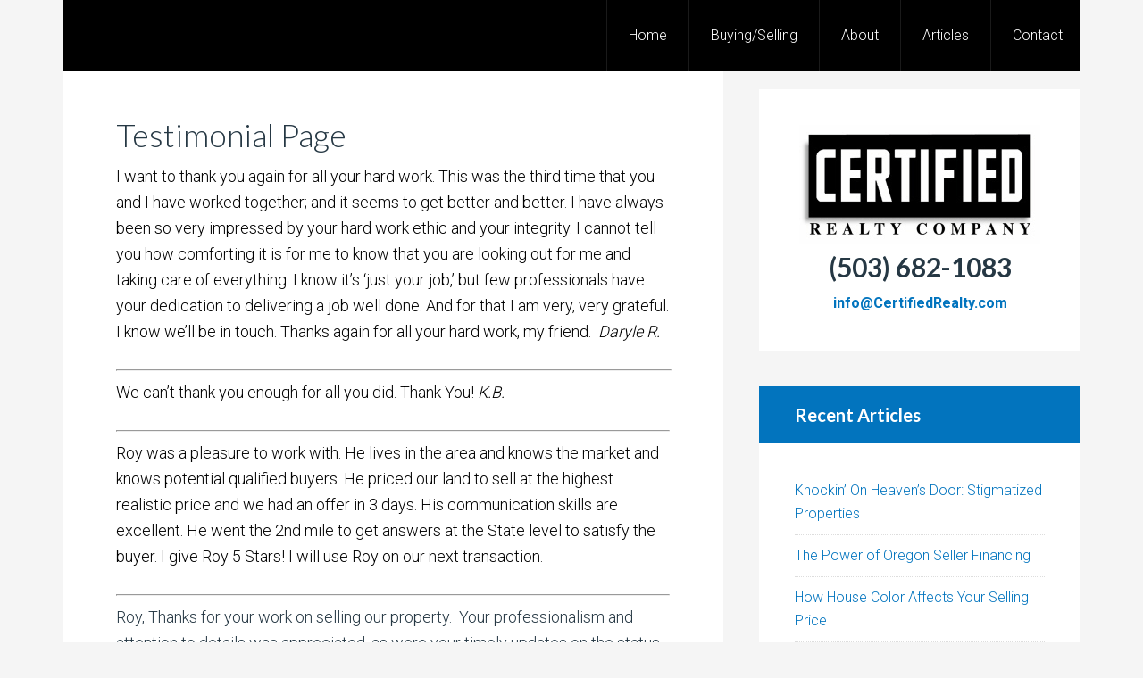

--- FILE ---
content_type: text/html; charset=UTF-8
request_url: https://certifiedrealty.com/testimonial-page/
body_size: 9862
content:
<!DOCTYPE html>
<html lang="en-US">
<head >
<meta charset="UTF-8" />
<meta name="description" content="Our testimonial page of happy clients." />
<meta name="keywords" content="Certified Realty Client Testimonials" />
<meta name="viewport" content="width=device-width, initial-scale=1" />

<!-- MapPress Easy Google Maps Version:2.84.2 (https://www.mappresspro.com) -->
<title>Testimonial Page</title>
<link rel='dns-prefetch' href='//s0.wp.com' />
<link rel='dns-prefetch' href='//www.google.com' />
<link rel='dns-prefetch' href='//secure.gravatar.com' />
<link rel='dns-prefetch' href='//unpkg.com' />
<link rel='dns-prefetch' href='//fonts.googleapis.com' />
<link rel='dns-prefetch' href='//s.w.org' />
<link rel="alternate" type="application/rss+xml" title="Certified Realty &raquo; Feed" href="https://certifiedrealty.com/feed/" />
<link rel="alternate" type="application/rss+xml" title="Certified Realty &raquo; Comments Feed" href="https://certifiedrealty.com/comments/feed/" />
<link rel="canonical" href="https://certifiedrealty.com/testimonial-page/" />
		<script type="text/javascript">
			window._wpemojiSettings = {"baseUrl":"https:\/\/s.w.org\/images\/core\/emoji\/13.0.1\/72x72\/","ext":".png","svgUrl":"https:\/\/s.w.org\/images\/core\/emoji\/13.0.1\/svg\/","svgExt":".svg","source":{"concatemoji":"https:\/\/certifiedrealty.com\/wp-includes\/js\/wp-emoji-release.min.js?ver=5.6.16"}};
			!function(e,a,t){var n,r,o,i=a.createElement("canvas"),p=i.getContext&&i.getContext("2d");function s(e,t){var a=String.fromCharCode;p.clearRect(0,0,i.width,i.height),p.fillText(a.apply(this,e),0,0);e=i.toDataURL();return p.clearRect(0,0,i.width,i.height),p.fillText(a.apply(this,t),0,0),e===i.toDataURL()}function c(e){var t=a.createElement("script");t.src=e,t.defer=t.type="text/javascript",a.getElementsByTagName("head")[0].appendChild(t)}for(o=Array("flag","emoji"),t.supports={everything:!0,everythingExceptFlag:!0},r=0;r<o.length;r++)t.supports[o[r]]=function(e){if(!p||!p.fillText)return!1;switch(p.textBaseline="top",p.font="600 32px Arial",e){case"flag":return s([127987,65039,8205,9895,65039],[127987,65039,8203,9895,65039])?!1:!s([55356,56826,55356,56819],[55356,56826,8203,55356,56819])&&!s([55356,57332,56128,56423,56128,56418,56128,56421,56128,56430,56128,56423,56128,56447],[55356,57332,8203,56128,56423,8203,56128,56418,8203,56128,56421,8203,56128,56430,8203,56128,56423,8203,56128,56447]);case"emoji":return!s([55357,56424,8205,55356,57212],[55357,56424,8203,55356,57212])}return!1}(o[r]),t.supports.everything=t.supports.everything&&t.supports[o[r]],"flag"!==o[r]&&(t.supports.everythingExceptFlag=t.supports.everythingExceptFlag&&t.supports[o[r]]);t.supports.everythingExceptFlag=t.supports.everythingExceptFlag&&!t.supports.flag,t.DOMReady=!1,t.readyCallback=function(){t.DOMReady=!0},t.supports.everything||(n=function(){t.readyCallback()},a.addEventListener?(a.addEventListener("DOMContentLoaded",n,!1),e.addEventListener("load",n,!1)):(e.attachEvent("onload",n),a.attachEvent("onreadystatechange",function(){"complete"===a.readyState&&t.readyCallback()})),(n=t.source||{}).concatemoji?c(n.concatemoji):n.wpemoji&&n.twemoji&&(c(n.twemoji),c(n.wpemoji)))}(window,document,window._wpemojiSettings);
		</script>
		<style type="text/css">
img.wp-smiley,
img.emoji {
	display: inline !important;
	border: none !important;
	box-shadow: none !important;
	height: 1em !important;
	width: 1em !important;
	margin: 0 .07em !important;
	vertical-align: -0.1em !important;
	background: none !important;
	padding: 0 !important;
}
</style>
	<link rel='stylesheet' id='sbi_styles-css'  href='https://certifiedrealty.com/wp-content/plugins/instagram-feed/css/sbi-styles.min.css?ver=6.1' type='text/css' media='all' />
<link rel='stylesheet' id='agentpress-pro-theme-css'  href='https://certifiedrealty.com/wp-content/themes/agentpress-pro/style.css?ver=3.1.1' type='text/css' media='all' />
<link rel='stylesheet' id='wp-block-library-css'  href='https://certifiedrealty.com/wp-includes/css/dist/block-library/style.min.css?ver=5.6.16' type='text/css' media='all' />
<link rel='stylesheet' id='mappress-leaflet-css'  href='https://unpkg.com/leaflet@1.7.1/dist/leaflet.css?ver=1.7.1' type='text/css' media='all' />
<link rel='stylesheet' id='mappress-css'  href='https://certifiedrealty.com/wp-content/plugins/mappress-google-maps-for-wordpress/css/mappress.css?ver=2.84.2' type='text/css' media='all' />
<link rel='stylesheet' id='contact-form-7-css'  href='https://certifiedrealty.com/wp-content/plugins/contact-form-7/includes/css/styles.css?ver=5.1.4' type='text/css' media='all' />
<link rel='stylesheet' id='smuzform-public-form-render-css'  href='https://certifiedrealty.com/wp-content/plugins/contact-form-add/public/assets/css/form-style.css?ver=5.6.16' type='text/css' media='all' />
<link rel='stylesheet' id='cntctfrm_form_style-css'  href='https://certifiedrealty.com/wp-content/plugins/contact-form-plugin/css/form_style.css?ver=4.2.4' type='text/css' media='all' />
<link rel='stylesheet' id='bwg_fonts-css'  href='https://certifiedrealty.com/wp-content/plugins/photo-gallery/css/bwg-fonts/fonts.css?ver=0.0.1' type='text/css' media='all' />
<link rel='stylesheet' id='sumoselect-css'  href='https://certifiedrealty.com/wp-content/plugins/photo-gallery/css/sumoselect.min.css?ver=3.4.6' type='text/css' media='all' />
<link rel='stylesheet' id='mCustomScrollbar-css'  href='https://certifiedrealty.com/wp-content/plugins/photo-gallery/css/jquery.mCustomScrollbar.min.css?ver=3.1.5' type='text/css' media='all' />
<link rel='stylesheet' id='bwg_frontend-css'  href='https://certifiedrealty.com/wp-content/plugins/photo-gallery/css/styles.min.css?ver=1.8.16' type='text/css' media='all' />
<link rel='stylesheet' id='ce_responsive-css'  href='https://certifiedrealty.com/wp-content/plugins/simple-embed-code/css/video-container.min.css?ver=5.6.16' type='text/css' media='all' />
<link rel='stylesheet' id='google-fonts-css'  href='//fonts.googleapis.com/css?family=Lato%3A300%2C700%7CRoboto%3A700%2C300%2C400&#038;ver=3.1.1' type='text/css' media='all' />
<link rel='stylesheet' id='dashicons-css'  href='https://certifiedrealty.com/wp-includes/css/dashicons.min.css?ver=5.6.16' type='text/css' media='all' />
<link rel='stylesheet' id='agent-profiles-css'  href='https://certifiedrealty.com/wp-content/plugins/genesis-agent-profiles/aep.css?ver=5.6.16' type='text/css' media='all' />
<link rel='stylesheet' id='simple-social-icons-font-css'  href='https://certifiedrealty.com/wp-content/plugins/simple-social-icons/css/style.css?ver=3.0.1' type='text/css' media='all' />
<link rel='stylesheet' id='video-js-css'  href='https://certifiedrealty.com/wp-content/plugins/video-embed-thumbnail-generator/video-js/v5/video-js.min.css?ver=5.20.5' type='text/css' media='all' />
<link rel='stylesheet' id='video-js-kg-skin-css'  href='https://certifiedrealty.com/wp-content/plugins/video-embed-thumbnail-generator/video-js/v5/kg-video-js-skin.css?ver=4.8.10' type='text/css' media='all' />
<link rel='stylesheet' id='kgvid_video_styles-css'  href='https://certifiedrealty.com/wp-content/plugins/video-embed-thumbnail-generator/src/public/css/videopack-styles.css?ver=4.8.10' type='text/css' media='all' />
<link rel='stylesheet' id='sccss_style-css'  href='https://certifiedrealty.com/?sccss=1&#038;ver=5.6.16' type='text/css' media='all' />
<link rel='stylesheet' id='jetpack_css-css'  href='https://certifiedrealty.com/wp-content/plugins/jetpack/css/jetpack.css?ver=7.6.4' type='text/css' media='all' />
<script type='text/javascript' src='https://certifiedrealty.com/wp-content/plugins/podcast-player-by-tricks-panda/assets/audio.min.js?ver=5.6.16' id='audio.min-js-js'></script>
<script type='text/javascript' src='https://certifiedrealty.com/wp-includes/js/jquery/jquery.min.js?ver=3.5.1' id='jquery-core-js'></script>
<script type='text/javascript' src='https://certifiedrealty.com/wp-includes/js/jquery/jquery-migrate.min.js?ver=3.3.2' id='jquery-migrate-js'></script>
<script type='text/javascript' src='https://certifiedrealty.com/wp-content/plugins/photo-gallery/js/jquery.sumoselect.min.js?ver=3.4.6' id='sumoselect-js'></script>
<script type='text/javascript' src='https://certifiedrealty.com/wp-content/plugins/photo-gallery/js/tocca.min.js?ver=2.0.9' id='bwg_mobile-js'></script>
<script type='text/javascript' src='https://certifiedrealty.com/wp-content/plugins/photo-gallery/js/jquery.mCustomScrollbar.concat.min.js?ver=3.1.5' id='mCustomScrollbar-js'></script>
<script type='text/javascript' src='https://certifiedrealty.com/wp-content/plugins/photo-gallery/js/jquery.fullscreen.min.js?ver=0.6.0' id='jquery-fullscreen-js'></script>
<script type='text/javascript' id='bwg_frontend-js-extra'>
/* <![CDATA[ */
var bwg_objectsL10n = {"bwg_field_required":"field is required.","bwg_mail_validation":"This is not a valid email address.","bwg_search_result":"There are no images matching your search.","bwg_select_tag":"Select Tag","bwg_order_by":"Order By","bwg_search":"Search","bwg_show_ecommerce":"Show Ecommerce","bwg_hide_ecommerce":"Hide Ecommerce","bwg_show_comments":"Show Comments","bwg_hide_comments":"Hide Comments","bwg_restore":"Restore","bwg_maximize":"Maximize","bwg_fullscreen":"Fullscreen","bwg_exit_fullscreen":"Exit Fullscreen","bwg_search_tag":"SEARCH...","bwg_tag_no_match":"No tags found","bwg_all_tags_selected":"All tags selected","bwg_tags_selected":"tags selected","play":"Play","pause":"Pause","is_pro":"","bwg_play":"Play","bwg_pause":"Pause","bwg_hide_info":"Hide info","bwg_show_info":"Show info","bwg_hide_rating":"Hide rating","bwg_show_rating":"Show rating","ok":"Ok","cancel":"Cancel","select_all":"Select all","lazy_load":"0","lazy_loader":"https:\/\/certifiedrealty.com\/wp-content\/plugins\/photo-gallery\/images\/ajax_loader.png","front_ajax":"0","bwg_tag_see_all":"see all tags","bwg_tag_see_less":"see less tags"};
/* ]]> */
</script>
<script type='text/javascript' src='https://certifiedrealty.com/wp-content/plugins/photo-gallery/js/scripts.min.js?ver=1.8.16' id='bwg_frontend-js'></script>
<script type='text/javascript' id='wp-statistics-tracker-js-extra'>
/* <![CDATA[ */
var WP_Statistics_Tracker_Object = {"hitRequestUrl":"https:\/\/certifiedrealty.com\/wp-json\/wp-statistics\/v2\/hit?wp_statistics_hit_rest=yes&track_all=1&current_page_type=page&current_page_id=468&search_query&page_uri=L3Rlc3RpbW9uaWFsLXBhZ2Uv","keepOnlineRequestUrl":"https:\/\/certifiedrealty.com\/wp-json\/wp-statistics\/v2\/online?wp_statistics_hit_rest=yes&track_all=1&current_page_type=page&current_page_id=468&search_query&page_uri=L3Rlc3RpbW9uaWFsLXBhZ2Uv","option":{"dntEnabled":false,"cacheCompatibility":false}};
/* ]]> */
</script>
<script type='text/javascript' src='https://certifiedrealty.com/wp-content/plugins/wp-statistics/assets/js/tracker.js?ver=5.6.16' id='wp-statistics-tracker-js'></script>
<script type='text/javascript' src='https://certifiedrealty.com/wp-content/themes/agentpress-pro/js/responsive-menu.js?ver=1.0.0' id='agentpress-responsive-menu-js'></script>
<script type='text/javascript' src='https://certifiedrealty.com/wp-content/plugins/simple-social-icons/svgxuse.js?ver=1.1.21' id='svg-x-use-js'></script>
<link rel="https://api.w.org/" href="https://certifiedrealty.com/wp-json/" /><link rel="alternate" type="application/json" href="https://certifiedrealty.com/wp-json/wp/v2/pages/468" /><link rel="EditURI" type="application/rsd+xml" title="RSD" href="https://certifiedrealty.com/xmlrpc.php?rsd" />
<link rel="alternate" type="application/json+oembed" href="https://certifiedrealty.com/wp-json/oembed/1.0/embed?url=https%3A%2F%2Fcertifiedrealty.com%2Ftestimonial-page%2F" />
<link rel="alternate" type="text/xml+oembed" href="https://certifiedrealty.com/wp-json/oembed/1.0/embed?url=https%3A%2F%2Fcertifiedrealty.com%2Ftestimonial-page%2F&#038;format=xml" />
<style type="text/css"> .enews .screenread {
	height: 1px;
    left: -1000em;
    overflow: hidden;
    position: absolute;
    top: -1000em;
    width: 1px; } </style><script type="text/javascript">
    audiojs.events.ready(function() {
    var as = audiojs.createAll();
  });
</script>

<link rel="alternate" type="application/rss+xml" title="Podcast RSS feed" href="https://certifiedrealty.com/feed/podcast" />

<!-- Analytics by WP Statistics v14.1.2 - https://wp-statistics.com/ -->

<link rel='dns-prefetch' href='//v0.wordpress.com'/>
<style type='text/css'>img#wpstats{display:none}</style><link rel="pingback" href="https://certifiedrealty.com/xmlrpc.php" />
<style type="text/css">.broken_link, a.broken_link {
	text-decoration: line-through;
}</style>
<!-- Jetpack Open Graph Tags -->
<meta property="og:type" content="article" />
<meta property="og:title" content="Testimonial Page" />
<meta property="og:url" content="https://certifiedrealty.com/testimonial-page/" />
<meta property="og:description" content="I want to thank you again for all your hard work. This was the third time that you and I have worked together; and it seems to get better and better. I have always been so very impressed by your ha…" />
<meta property="article:published_time" content="2024-09-12T16:40:02+00:00" />
<meta property="article:modified_time" content="2025-04-12T20:47:39+00:00" />
<meta property="og:site_name" content="Certified Realty" />
<meta property="og:image" content="https://certifiedrealty.com/wp-content/uploads/2025/04/Oregon-Real-Estate.jpg" />
<meta property="og:image:width" content="960" />
<meta property="og:image:height" content="831" />
<meta property="og:image:alt" content="Oregon Realtor" />
<meta property="og:locale" content="en_US" />
<meta name="twitter:text:title" content="Testimonial Page" />
<meta name="twitter:card" content="summary" />

<!-- End Jetpack Open Graph Tags -->
<link rel="icon" href="https://certifiedrealty.com/wp-content/uploads/2017/04/cropped-Oregon-32x32.jpg" sizes="32x32" />
<link rel="icon" href="https://certifiedrealty.com/wp-content/uploads/2017/04/cropped-Oregon-192x192.jpg" sizes="192x192" />
<link rel="apple-touch-icon" href="https://certifiedrealty.com/wp-content/uploads/2017/04/cropped-Oregon-180x180.jpg" />
<meta name="msapplication-TileImage" content="https://certifiedrealty.com/wp-content/uploads/2017/04/cropped-Oregon-270x270.jpg" />
</head>
<body class="page-template-default page page-id-468 custom-header content-sidebar genesis-breadcrumbs-hidden genesis-footer-widgets-hidden agentpress-pro-blue" itemscope itemtype="https://schema.org/WebPage"><div class="site-container"><header class="site-header" itemscope itemtype="https://schema.org/WPHeader"><div class="wrap"><div class="title-area"><p class="site-title" itemprop="headline"><a href="https://certifiedrealty.com/">Certified Realty</a></p><p class="site-description" itemprop="description">Oregon&#039;s Choice Since 1950</p></div><div class="widget-area header-widget-area"><section id="nav_menu-3" class="widget widget_nav_menu"><div class="widget-wrap"><nav class="nav-header" itemscope itemtype="https://schema.org/SiteNavigationElement"><ul id="menu-main-navigation" class="menu genesis-nav-menu"><li id="menu-item-369" class="menu-item menu-item-type-custom menu-item-object-custom menu-item-home menu-item-369"><a href="https://certifiedrealty.com" itemprop="url"><span itemprop="name">Home</span></a></li>
<li id="menu-item-649" class="menu-item menu-item-type-custom menu-item-object-custom menu-item-has-children menu-item-649"><a itemprop="url"><span itemprop="name">Buying/Selling</span></a>
<ul class="sub-menu">
	<li id="menu-item-679" class="menu-item menu-item-type-post_type menu-item-object-page menu-item-679"><a href="https://certifiedrealty.com/for-buyers/" itemprop="url"><span itemprop="name">For Buyers</span></a></li>
	<li id="menu-item-678" class="menu-item menu-item-type-post_type menu-item-object-page menu-item-678"><a href="https://certifiedrealty.com/for-sellers/" itemprop="url"><span itemprop="name">For Sellers</span></a></li>
	<li id="menu-item-677" class="menu-item menu-item-type-post_type menu-item-object-page menu-item-677"><a title="What&#8217;s My Home Worth?" href="https://certifiedrealty.com/whats-my-house-worth/" itemprop="url"><span itemprop="name">My Home&#8217;s Value</span></a></li>
	<li id="menu-item-680" class="menu-item menu-item-type-post_type menu-item-object-page menu-item-680"><a title="Double MLS Coverage" href="https://certifiedrealty.com/double-mls-coverage/" itemprop="url"><span itemprop="name">Double MLS</span></a></li>
</ul>
</li>
<li id="menu-item-683" class="menu-item menu-item-type-post_type menu-item-object-page current-menu-ancestor current-menu-parent current_page_parent current_page_ancestor menu-item-has-children menu-item-683"><a title="About Certified Realty" href="https://certifiedrealty.com/about/" itemprop="url"><span itemprop="name">About</span></a>
<ul class="sub-menu">
	<li id="menu-item-682" class="menu-item menu-item-type-post_type menu-item-object-page menu-item-682"><a title="Meet The Owners" href="https://certifiedrealty.com/meet-the-owners/" itemprop="url"><span itemprop="name">Meet The Owners</span></a></li>
	<li id="menu-item-684" class="menu-item menu-item-type-post_type menu-item-object-page menu-item-684"><a title="The Certified Story" href="https://certifiedrealty.com/the-certified-realty-story/" itemprop="url"><span itemprop="name">The Certified Story</span></a></li>
	<li id="menu-item-681" class="menu-item menu-item-type-post_type menu-item-object-page current-menu-item page_item page-item-468 current_page_item menu-item-681"><a title="Testimonials" href="https://certifiedrealty.com/testimonial-page/" aria-current="page" itemprop="url"><span itemprop="name">Testimonial</span></a></li>
</ul>
</li>
<li id="menu-item-547" class="menu-item menu-item-type-post_type menu-item-object-page menu-item-547"><a href="https://certifiedrealty.com/real-estate-blog/" itemprop="url"><span itemprop="name">Articles</span></a></li>
<li id="menu-item-685" class="menu-item menu-item-type-post_type menu-item-object-page menu-item-685"><a title="Contact Us" href="https://certifiedrealty.com/contact-us/" itemprop="url"><span itemprop="name">Contact</span></a></li>
</ul></nav></div></section>
</div></div></header><div class="site-inner"><div class="wrap"><div class="content-sidebar-wrap"><main class="content"><article class="post-468 page type-page status-publish entry" itemscope itemtype="https://schema.org/CreativeWork"><header class="entry-header"><h1 class="entry-title" itemprop="headline">Testimonial Page</h1>
</header><div class="entry-content" itemprop="text"><p><span style="color: #000000;">I want to thank you again for all your hard work. This was the third time that you and I have worked together; and it seems to get better and better. I have always been so very impressed by your hard work ethic and your integrity. </span><span style="color: #000000;">I cannot tell you how comforting it is for me to know that you are looking out for me and taking care of everything. I know it’s ‘just your job,’ but few professionals have your dedication to delivering a job well done. And for that I am very, very grateful. I know we’ll be in touch. Thanks again for all your hard work, my friend.  <em>Daryle R.</em></span></p>
<hr align="center" size="2" width="100%" />
<p><span style="color: #000000;">We can’t thank you enough for all you did. Thank You!<em> K.B.</em></span></p>
<hr />
<p><span style="color: #000000;">Roy was a pleasure to work with. He lives in the area and knows the market and knows potential qualified buyers. He priced our land to sell at the highest realistic price and we had an offer in 3 days. His communication skills are excellent. He went the 2nd mile to get answers at the State level to satisfy the buyer. I give Roy 5 Stars! I will use Roy on our next transaction.</span></p>
<hr />
<p><span data-olk-copy-source="MessageBody">Roy, </span>Thanks for your work on selling our property.  Your professionalism and attention to details was appreciated, as were your timely updates on the status of everything. </p>
<hr />
<p><span style="color: #000000;">I just completed the sale of my home and Bruce represented the selle<span class="text_exposed_show">r. He did a great job in managing the sale and treated us with consideration and respect. The sale was made smooth and easy due to his efforts. I recommend this agency and Bruce if you are looking to sell or buy a home.  <em>Terry F.</em></span></span></p>
<hr align="center" size="2" width="100%" />
<p><span style="color: #000000;">Roy-I just want to say it was a pleasure to work with you, very professional and on top of it! <em>S.T.</em> [Realtor]</span></p>
<hr align="center" size="2" width="100%" />
<p><span style="color: #000000;">You made both selling our home and purchasing for our next as painless as possible and we appreciate it very much. <em>C.H. &amp; T.H.</em></span></p>
<hr align="center" size="2" width="100%" />
<p><span style="color: #000000;">Thanks so much for everything. You were a great Realtor. I appreciate your patience and understanding. You area a great friend. I am really glad I got to know you and your family so well. I love my new house. Thanks so much.<em> J.H.</em></span></p>
<hr align="center" size="2" width="100%" />
<p><span style="color: #000000;">Bruce, We just wanted to say “Thanks” for all your efforts in selling our house. You are a joy to work with, and we appreciate all your advice and professionalism. If we sell a house again, you will again be our Agent! Thanks again for all your hard work, dedication &amp; commitment. <em>The B. Family</em></span></p>
<hr align="center" size="2" width="100%" />
<p><span style="color: #000000;">We are so thankful that we chose Roy as our selling agent. We accepted an offer just a few a days after listing our home. Roy’s knowledge and experience in all aspects the real estate market was outstanding and a real education for us. He was always available, very attentive to our personal selling process.. it felt like we were his only clients even though we knew we weren’t. He was a delight to work with and we would recommend him without hesitation. Very nice man too! <em>Jeff &amp; Judy</em></span></p>
<hr align="center" size="2" width="100%" />
<p><span style="color: #000000;">&#8220;Bruce was one of the best agents I have ever had a transaction with. Total professional, fine negotiator and good guy!&#8221;<em> David</em> [Realtor]</span></p>
<hr align="center" size="2" width="100%" />
<p><span style="color: #000000;">I just wanted you to know how much I appreciated your work and participation on the Grove Loop transaction. I know there were a lot of little details and you did a great job. Thank you again. Best regards, <em>R.F.</em> [Mortgage Company Representative]</span></p>
<hr align="left" size="2" width="100%" />
<p><span style="color: #000000;">You&#8217;re the best Roy and I will happily tell anyone looking for an agent the same thing. <em>T.D.</em></span></p>
<hr align="left" size="2" width="100%" />
<p><span style="color: #000000;">Bruce, We couldn’t have found such a wonderful house without you. Thank you so much for all of your hard work, dedication and support! You went above &amp; beyond. Thanks! <em>A., J. &amp; E.</em></span></p>
<hr align="center" size="2" width="100%" />
<p><span style="color: #000000;">We have had the good fortune to receive Roy’s brokerage services in a series of three completed transactions through closing. Roy embodies that rare combination of sense of duty, pleasant personality, high skill in his profession and abundant energy in applying these attributes.</span></p>
<p><span style="color: #000000;">We are now of retirement age and veterans of many real estate transaction involving agents of various skills over the years. I can say with conviction that Roy Widing is the one broker whom I can recommend to others without hesitancy. He has our enthusiastic endorsement.  <em>Joe S.</em></span></p>
<hr />
<p><span style="color: #000000;">Roy &amp; Bruce-Selling the house was like climbing a mountain! We made it to the top because of God and your hard work. We all thank you so very much! You deserve a mountain of praise for selling our parents&#8217; home. Yipee!  <em>Wendy P.</em></span></p>
<hr align="center" size="2" width="100%" />
<p><span style="color: #000000;">I just wanted to tell you thanks for everything. It&#8217;s a dream come true to finally be moving back home. We couldn&#8217;t have done it without you.<em> Jeremy</em></span></p>
<hr align="center" size="2" width="100%" />
<p><span style="color: #000000;">You were absolutely great to work with and I appreciated so much your friendly professionalism. Again, thanks!<em> M.M. </em>[Realtor]</span></p>
<hr align="center" size="2" width="100%" />
<p><span style="color: #000000;">My tax guy spoke of your company very highly—that’s why I decided to go with you to sell my home.<em>  J. Dawson</em></span></p>
<hr align="center" size="2" width="100%" />
<p><span style="color: #000000;">Roy, Thank you so very much for working with us to sell my parents house. Your encouragement during a down market helped us to hang in there. We really enjoyed working with you and are very pleased with the services and help you were able to provide us.</span></p>
<p><span style="color: #000000;">Thank you too, from each of the members of my family; you have been such a blessing to us all because you are so good at what you do. As several family members have commented, we felt you went above and beyond what other Realtor experiences we all have had. You helped make a tough situation go smoothly. It has been a real joy working with you and we would not hesitate to recommend you to others should we have the opportunity. Thank you more than I can express, <em> V.V.</em></span></p>
<hr align="center" size="2" width="100%" />
<p><span style="color: #000000;">I want to express my pleasure in the professional and considerate manner in which you handled the recent listing and sale of my Gresham property. I appreciated your periodic communications so that I was never left to wonder ‘what’s happening.’ Thank you! <em> Cecil Roth</em></span></p>
<hr />
<p><span style="color: #000000;">This is the second time we have worked with Roy on a home purchase. We knew that when we were ready to begin our search he would be the obvious choice for us again! The market was wildly different this time around, but despite the competition, pandemic, and local wild fires, Roy never stopped working hard to make this transaction as positive and seamless as possible for us. Roy has excellent communication skills, is experienced and professional, and <span class="morecontent">his work ethic is unmatched. We appreciated his prompt advice and answers to questions. At one point in the process, our lender experienced a unique barrier that she was unable to overcome. Naturally, Roy began to problem solve and knew exactly who to refer us to. We were able to pick up where we left off with one of his trusted lender colleagues and even closed early! We were in awe of his experience and confidence in leading us to the finish line and we are so grateful for him! We are in the home we wanted and love and are thrilled about our experience (again). We would recommend Roy without hesitation, always!  <em>Erica D.</em></span></span></p>
<hr align="center" size="2" width="100%" />
<p><span style="color: #000000;">Good morning, Bruce—I wanted to say hello and to tell you how happy we all are with our new home! Thank you, we can’t express how much you really helped us navigate a tricky transition. Every day we say aloud how happy we are that we made the move and although life is still hectic in it’s own way, the extra space has made the tone of our home much more serene. We are looking forward to the holidays and making new wonderful memories together.</span></p>
<p><span style="color: #000000;">Take care and know that you are thought of dearly everyday for the kind patient way you helped us realize our</span> <span style="color: #000000;">dream. <em> Terri</em></span></p>
<hr align="center" size="2" width="100%" />
<p><span style="color: #000000;">Thank you for your hard work on the sale of our old house &amp; purchase of the new one. Hopefully you will get some time to sit and relax with your family soon! Your knowledge &amp; advice were much needed and appreciated. <em>J.S.</em></span></p>
<hr align="center" size="2" width="100%" />
<p><span style="color: #000000;">Hey Bruce-Thank you for making this home selling experience such a smooth process for us. We so very much appreciate all of your hard work &amp; the way you kept us informed all along the way. </span><span style="color: #000000;">Thanks again Bruce. You are the best!  <em>M&amp;J</em></span></p>
<hr align="center" size="2" width="100%" />
<p><span style="color: #000000;">Roy was always very professional in his assessments and recommendations as well as his communications. We both appreciated his knowledge of the real estate market with his sensitivity to personal decisions <span class="morecontent">in making a selection for a home.  <em>Brian J.</em></span></span></p>
<hr />
<p><span style="color: #000000;">Dear Bruce-Sincere thanks for the outstanding job you have done for me in selling and buying homes. Your diligence and allegiance to your clients is inspiring. When a problem arises you pursue it until it is resolved. You communicate so well with others, keeping your client on top of all developments, and letting all decisions be made for the best possible end for all. It has been inspiring to watch you, and I have learned much from your example. It has been such a pleasure to work with you, Bruce. You made a daunting task manageable and were so encouraging. Every hope I had in selling my house and buying a new house has been fulfilled. I am deeply grateful to you — P. C. </span></p>
<hr />
<p><img loading="lazy" class="aligncenter wp-image-177926 size-full" src="https://certifiedrealty.com/wp-content/uploads/2025/04/Oregon-Real-Estate.jpg" alt="Oregon Realtor" width="960" height="831" srcset="https://certifiedrealty.com/wp-content/uploads/2025/04/Oregon-Real-Estate.jpg 960w, https://certifiedrealty.com/wp-content/uploads/2025/04/Oregon-Real-Estate-300x260.jpg 300w, https://certifiedrealty.com/wp-content/uploads/2025/04/Oregon-Real-Estate-768x665.jpg 768w, https://certifiedrealty.com/wp-content/uploads/2025/04/Oregon-Real-Estate-600x519.jpg 600w" sizes="(max-width: 960px) 100vw, 960px" /></p>
</div></article></main><aside class="sidebar sidebar-primary widget-area" role="complementary" aria-label="Primary Sidebar" itemscope itemtype="https://schema.org/WPSideBar"><section id="text-17" class="widget widget_text"><div class="widget-wrap">			<div class="textwidget"><center>
<img src="https://certifiedrealty.com/wp-content/uploads/2014/12/certified-realty-company-oregon.jpg" alt="Certified Realty Company" />
<h2><b>(503) 682-1083</b></h2>
<p><b><a href="mailto:info@certifiedrealty.com" class="contrast">info@CertifiedRealty.com</a></b></p>
</center></div>
		</div></section>

		<section id="recent-posts-3" class="widget widget_recent_entries"><div class="widget-wrap">
		<h4 class="widget-title widgettitle">Recent Articles</h4>

		<ul>
											<li>
					<a href="https://certifiedrealty.com/knockin-on-heavens-door-stigmatized-properties/">Knockin&#8217; On Heaven&#8217;s Door: Stigmatized Properties</a>
									</li>
											<li>
					<a href="https://certifiedrealty.com/the-power-of-oregon-seller-financing/">The Power of Oregon Seller Financing</a>
									</li>
											<li>
					<a href="https://certifiedrealty.com/how-house-color-affects-your-selling-price/">How House Color Affects Your Selling Price</a>
									</li>
											<li>
					<a href="https://certifiedrealty.com/win-using-these-5-real-estate-negotiation-secrets/">Win Using These 5 Real Estate Negotiation Secrets</a>
									</li>
											<li>
					<a href="https://certifiedrealty.com/oregon-real-estate-update-2/">Oregon Real Estate Update</a>
									</li>
					</ul>

		</div></section>
<section id="latest-tweets-3" class="widget latest-tweets"><div class="widget-wrap"><h4 class="widget-title widgettitle">Certified Realty on Twitter</h4>
<ul>
<li><span class="tweet-text"></span> <span class="tweet-details"><a href="http://twitter.com/@CertifiedRealty/status/" target="_blank" rel="nofollow"><span style="font-size: 85%;">Just now</span></a></span></li><li class="last"><a href="http://twitter.com/@CertifiedRealty">@CertifiedRealty</a></li></ul>
</div></section>
</aside></div></div></div><footer class="site-footer" itemscope itemtype="https://schema.org/WPFooter"><div class="wrap"><p>&#x000A9;&nbsp;2026  <a href="https://certifiedrealty.com">Certified Realty Company</a>. All rights reserved.</p></div></footer></div><!-- Instagram Feed JS -->
<script type="text/javascript">
var sbiajaxurl = "https://certifiedrealty.com/wp-admin/admin-ajax.php";
</script>
	<div style="display:none">
	</div>
<style type="text/css" media="screen"></style><script type='text/javascript' id='contact-form-7-js-extra'>
/* <![CDATA[ */
var wpcf7 = {"apiSettings":{"root":"https:\/\/certifiedrealty.com\/wp-json\/contact-form-7\/v1","namespace":"contact-form-7\/v1"},"cached":"1"};
/* ]]> */
</script>
<script type='text/javascript' src='https://certifiedrealty.com/wp-content/plugins/contact-form-7/includes/js/scripts.js?ver=5.1.4' id='contact-form-7-js'></script>
<script type='text/javascript' src='https://certifiedrealty.com/wp-content/plugins/contact-form-add/public/assets/js/jquery-validate.js?ver=2.0' id='jquery-validate-js'></script>
<script type='text/javascript' id='smuzformsjs-js-extra'>
/* <![CDATA[ */
var smuzform = {"ajaxurl":"https:\/\/certifiedrealty.com\/wp-admin\/admin-ajax.php","errorMessages":{"required":"This field is required.","email":"Please enter a valid email address.","number":"The value you have entered is not a numeric value","url":"URL is not valid."}};
/* ]]> */
</script>
<script type='text/javascript' src='https://certifiedrealty.com/wp-content/plugins/contact-form-add/public/assets/js/smuzforms.js?ver=2.0' id='smuzformsjs-js'></script>
<script type='text/javascript' src='https://s0.wp.com/wp-content/js/devicepx-jetpack.js?ver=202604' id='devicepx-js'></script>
<script type='text/javascript' src='https://www.google.com/recaptcha/api.js?render=6Le095cUAAAAAFiUZbGtgRDeicLIqKX9dK40AVJH&#038;ver=3.0' id='google-recaptcha-js'></script>
<script type='text/javascript' src='https://secure.gravatar.com/js/gprofiles.js?ver=2026Janaa' id='grofiles-cards-js'></script>
<script type='text/javascript' id='wpgroho-js-extra'>
/* <![CDATA[ */
var WPGroHo = {"my_hash":""};
/* ]]> */
</script>
<script type='text/javascript' src='https://certifiedrealty.com/wp-content/plugins/jetpack/modules/wpgroho.js?ver=5.6.16' id='wpgroho-js'></script>
<script type='text/javascript' src='https://certifiedrealty.com/wp-includes/js/comment-reply.min.js?ver=5.6.16' id='comment-reply-js'></script>
<script type='text/javascript' src='https://certifiedrealty.com/wp-includes/js/wp-embed.min.js?ver=5.6.16' id='wp-embed-js'></script>
<script type="text/javascript">
( function( grecaptcha, sitekey, actions ) {

	var wpcf7recaptcha = {

		execute: function( action ) {
			grecaptcha.execute(
				sitekey,
				{ action: action }
			).then( function( token ) {
				var forms = document.getElementsByTagName( 'form' );

				for ( var i = 0; i < forms.length; i++ ) {
					var fields = forms[ i ].getElementsByTagName( 'input' );

					for ( var j = 0; j < fields.length; j++ ) {
						var field = fields[ j ];

						if ( 'g-recaptcha-response' === field.getAttribute( 'name' ) ) {
							field.setAttribute( 'value', token );
							break;
						}
					}
				}
			} );
		},

		executeOnHomepage: function() {
			wpcf7recaptcha.execute( actions[ 'homepage' ] );
		},

		executeOnContactform: function() {
			wpcf7recaptcha.execute( actions[ 'contactform' ] );
		},

	};

	grecaptcha.ready(
		wpcf7recaptcha.executeOnHomepage
	);

	document.addEventListener( 'change',
		wpcf7recaptcha.executeOnContactform, false
	);

	document.addEventListener( 'wpcf7submit',
		wpcf7recaptcha.executeOnHomepage, false
	);

} )(
	grecaptcha,
	'6Le095cUAAAAAFiUZbGtgRDeicLIqKX9dK40AVJH',
	{"homepage":"homepage","contactform":"contactform"}
);
</script>
<script type='text/javascript' src='https://stats.wp.com/e-202604.js' async='async' defer='defer'></script>
<script type='text/javascript'>
	_stq = window._stq || [];
	_stq.push([ 'view', {v:'ext',j:'1:7.6.4',blog:'112853539',post:'468',tz:'-8',srv:'certifiedrealty.com'} ]);
	_stq.push([ 'clickTrackerInit', '112853539', '468' ]);
</script>
</body></html>


--- FILE ---
content_type: text/css
request_url: https://certifiedrealty.com/wp-content/plugins/video-embed-thumbnail-generator/video-js/v5/kg-video-js-skin.css?ver=4.8.10
body_size: 1114
content:
/*
  Player Skin Designer for Video.js
  http://videojs.com

  To customize the player skin edit
  the CSS below. Click "details"
  below to add comments or questions.
  This file uses some SCSS. Learn more
  at http://sass-lang.com/guide)

  This designer can be linked to at:
  http://codepen.io/heff/pen/EarCt/left/?editors=010
*/
.kg-video-js-skin {
  /* The base font size controls the size of everything, not just text.
	 All dimensions use em-based sizes so that the scale along with the font size.
	 Try increasing it to 15px and see what happens. */
  font-size: 10px;
  /* The main font color changes the ICON COLORS as well as the text */
  color: #fff;
}

/* The "Big Play Button" is the play button that shows before the video plays.
   To center it set the align values to center and middle. The typical location
   of the button is the center, but there is trend towards moving it to a corner
   where it gets out of the way of valuable content in the poster image.*/
.kg-video-js-skin .vjs-big-play-button {
  /* The font size is what makes the big play button...big.
	 All width/height values use ems, which are a multiple of the font size.
	 If the .kg-video-js-skin font-size is 10px, then 3em equals 30px.*/
  font-size: 3em;
  /* We're using SCSS vars here because the values are used in multiple places.
	 Now that font size is set, the following em values will be a multiple of the
	 new font size. If the font-size is 3em (30px), then setting any of
	 the following values to 3em would equal 30px. 3 * font-size. */
  /* 1.5em = 45px default */
  line-height: 3em;
  height: 3em;
  width: 3em;
  /* 0.06666em = 2px default */
  border: 0.16666em solid #fff;
  /* 0.3em = 9px default */
  border-radius: 3em;
  /* Align center */
  left: 50%;
  top: 50%;
  margin-left: -1.5em;
  margin-top: -1.5em;
  position: absolute;
  text-align: left;
  box-sizing: border-box;
  z-index: 2;
}

/* The default color of control backgrounds is mostly black but with a little
   bit of blue so it can still be seen on all-black video frames, which are common. */
.kg-video-js-skin .vjs-control-bar,
.kg-video-js-skin .vjs-big-play-button,
.kg-video-js-skin .vjs-menu-button .vjs-menu-content {
  /* IE8 - has no alpha support */
  background-color: #2B333F;
  /* Opacity: 1.0 = 100%, 0.0 = 0% */
  background-color: rgba(40, 40, 40, 0.75);
}

/* Slider - used for Volume bar and Progress bar */
.kg-video-js-skin .vjs-slider {
  background-color: #73859f;
  background-color: rgba(115, 133, 159, 0.5);
}

/* The slider bar color is used for the progress bar and the volume bar
   (the first two can be removed after a fix that's coming) */
.kg-video-js-skin .vjs-volume-level,
.kg-video-js-skin .vjs-play-progress,
.kg-video-js-skin .vjs-slider-bar {
  background: #fff;
}

/* The main progress bar also has a bar that shows how much has been loaded. */
.kg-video-js-skin .vjs-load-progress {
  /* For IE8 we'll lighten the color */
  background: ligthen(#73859f, 25%);
  /* Otherwise we'll rely on stacked opacities */
  background: rgba(115, 133, 159, 0.5);
}

/* The load progress bar also has internal divs that represent
   smaller disconnected loaded time ranges */
.kg-video-js-skin .vjs-load-progress div {
  /* For IE8 we'll lighten the color */
  background: ligthen(#73859f, 50%);
  /* Otherwise we'll rely on stacked opacities */
  background: rgba(115, 133, 159, 0.75);
}

.kg-video-js-skin .vjs-big-play-button::before {
  content: '\f101';
  font-size: 2.1em;
  font-family: 'Videojs';
  text-align: center;
  width: 100%;
  height: 100%;
  position: absolute;
  top: 0;
  left: 0;
  line-height: 1.3em;
  color: #fff;
}
